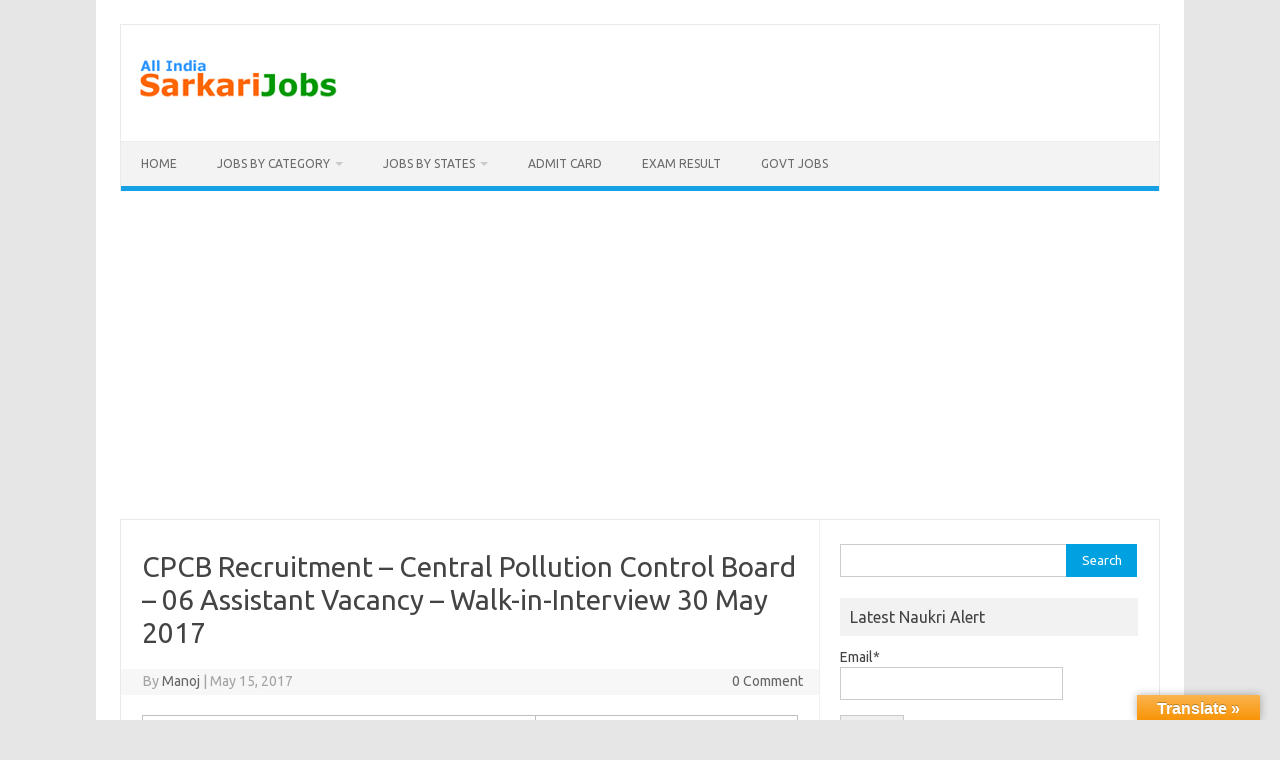

--- FILE ---
content_type: text/html; charset=UTF-8
request_url: https://www.aisarkarijobs.in/cpcb-recruitment-2017/
body_size: 12292
content:
<!DOCTYPE html>
<!--[if IE 7]>
<html class="ie ie7" lang="en-US">
<![endif]-->
<!--[if IE 8]>
<html class="ie ie8" lang="en-US">
<![endif]-->
<!--[if !(IE 7) | !(IE 8)  ]><!-->
<html lang="en-US">
<!--<![endif]-->
<head>
<meta charset="UTF-8">
<meta name="viewport" content="width=device-width, initial-scale=1">
<link rel="profile" href="http://gmpg.org/xfn/11">
<link rel="pingback" href="https://www.aisarkarijobs.in/xmlrpc.php" />
<!--[if lt IE 9]>
<script src="https://www.aisarkarijobs.in/wp-content/themes/iconic-one/js/html5.js" type="text/javascript"></script>
<![endif]-->
<meta name='robots' content='index, follow, max-image-preview:large, max-snippet:-1, max-video-preview:-1' />
		<style>img:is([sizes="auto" i], [sizes^="auto," i]) { contain-intrinsic-size: 3000px 1500px }</style>
		
	<!-- This site is optimized with the Yoast SEO plugin v25.4 - https://yoast.com/wordpress/plugins/seo/ -->
	<title>CPCB Recruitment - Central Pollution Control Board - Assistant Vacancy</title>
	<meta name="description" content="CPCB Recruitment - Central Pollution Control Board (CPCB) invites application for the post of 06 Assistant. Walk-in-Interview 30 May 2017." />
	<link rel="canonical" href="https://www.aisarkarijobs.in/cpcb-recruitment-2017/" />
	<meta property="og:locale" content="en_US" />
	<meta property="og:type" content="article" />
	<meta property="og:title" content="CPCB Recruitment - Central Pollution Control Board - Assistant Vacancy" />
	<meta property="og:description" content="CPCB Recruitment - Central Pollution Control Board (CPCB) invites application for the post of 06 Assistant. Walk-in-Interview 30 May 2017." />
	<meta property="og:url" content="https://www.aisarkarijobs.in/cpcb-recruitment-2017/" />
	<meta property="og:site_name" content="All India Sarkari Jobs" />
	<meta property="article:published_time" content="2017-05-15T12:51:43+00:00" />
	<meta property="og:image" content="https://www.aisarkarijobs.in/wp-content/uploads/2017/05/CPCB-logo.jpg" />
	<meta property="og:image:width" content="200" />
	<meta property="og:image:height" content="200" />
	<meta property="og:image:type" content="image/jpeg" />
	<meta name="author" content="Manoj" />
	<meta name="twitter:card" content="summary_large_image" />
	<meta name="twitter:label1" content="Written by" />
	<meta name="twitter:data1" content="Manoj" />
	<meta name="twitter:label2" content="Est. reading time" />
	<meta name="twitter:data2" content="2 minutes" />
	<script type="application/ld+json" class="yoast-schema-graph">{"@context":"https://schema.org","@graph":[{"@type":"Article","@id":"https://www.aisarkarijobs.in/cpcb-recruitment-2017/#article","isPartOf":{"@id":"https://www.aisarkarijobs.in/cpcb-recruitment-2017/"},"author":{"name":"Manoj","@id":"https://www.aisarkarijobs.in/#/schema/person/702ac9bf60c19c5b30e4bd7d11a4d020"},"headline":"CPCB Recruitment &#8211; Central Pollution Control Board &#8211; 06 Assistant Vacancy &#8211; Walk-in-Interview 30 May 2017","datePublished":"2017-05-15T12:51:43+00:00","mainEntityOfPage":{"@id":"https://www.aisarkarijobs.in/cpcb-recruitment-2017/"},"wordCount":354,"publisher":{"@id":"https://www.aisarkarijobs.in/#/schema/person/702ac9bf60c19c5b30e4bd7d11a4d020"},"image":{"@id":"https://www.aisarkarijobs.in/cpcb-recruitment-2017/#primaryimage"},"thumbnailUrl":"https://www.aisarkarijobs.in/wp-content/uploads/2017/05/CPCB-logo.jpg","articleSection":["All India","Delhi","Diploma","Govt Jobs","Law &amp; Judiciary","LLB","LLM","States"],"inLanguage":"en-US"},{"@type":"WebPage","@id":"https://www.aisarkarijobs.in/cpcb-recruitment-2017/","url":"https://www.aisarkarijobs.in/cpcb-recruitment-2017/","name":"CPCB Recruitment - Central Pollution Control Board - Assistant Vacancy","isPartOf":{"@id":"https://www.aisarkarijobs.in/#website"},"primaryImageOfPage":{"@id":"https://www.aisarkarijobs.in/cpcb-recruitment-2017/#primaryimage"},"image":{"@id":"https://www.aisarkarijobs.in/cpcb-recruitment-2017/#primaryimage"},"thumbnailUrl":"https://www.aisarkarijobs.in/wp-content/uploads/2017/05/CPCB-logo.jpg","datePublished":"2017-05-15T12:51:43+00:00","description":"CPCB Recruitment - Central Pollution Control Board (CPCB) invites application for the post of 06 Assistant. Walk-in-Interview 30 May 2017.","breadcrumb":{"@id":"https://www.aisarkarijobs.in/cpcb-recruitment-2017/#breadcrumb"},"inLanguage":"en-US","potentialAction":[{"@type":"ReadAction","target":["https://www.aisarkarijobs.in/cpcb-recruitment-2017/"]}]},{"@type":"ImageObject","inLanguage":"en-US","@id":"https://www.aisarkarijobs.in/cpcb-recruitment-2017/#primaryimage","url":"https://www.aisarkarijobs.in/wp-content/uploads/2017/05/CPCB-logo.jpg","contentUrl":"https://www.aisarkarijobs.in/wp-content/uploads/2017/05/CPCB-logo.jpg","width":200,"height":200,"caption":"CPCB Recruitment"},{"@type":"BreadcrumbList","@id":"https://www.aisarkarijobs.in/cpcb-recruitment-2017/#breadcrumb","itemListElement":[{"@type":"ListItem","position":1,"name":"Home","item":"https://www.aisarkarijobs.in/"},{"@type":"ListItem","position":2,"name":"CPCB Recruitment &#8211; Central Pollution Control Board &#8211; 06 Assistant Vacancy &#8211; Walk-in-Interview 30 May 2017"}]},{"@type":"WebSite","@id":"https://www.aisarkarijobs.in/#website","url":"https://www.aisarkarijobs.in/","name":"All India Sarkari Jobs","description":"All India Sarkari Jobs","publisher":{"@id":"https://www.aisarkarijobs.in/#/schema/person/702ac9bf60c19c5b30e4bd7d11a4d020"},"alternateName":"Sarkari Job in India","potentialAction":[{"@type":"SearchAction","target":{"@type":"EntryPoint","urlTemplate":"https://www.aisarkarijobs.in/?s={search_term_string}"},"query-input":{"@type":"PropertyValueSpecification","valueRequired":true,"valueName":"search_term_string"}}],"inLanguage":"en-US"},{"@type":["Person","Organization"],"@id":"https://www.aisarkarijobs.in/#/schema/person/702ac9bf60c19c5b30e4bd7d11a4d020","name":"Manoj","image":{"@type":"ImageObject","inLanguage":"en-US","@id":"https://www.aisarkarijobs.in/#/schema/person/image/","url":"https://www.aisarkarijobs.in/wp-content/uploads/2017/05/logo-1.jpg","contentUrl":"https://www.aisarkarijobs.in/wp-content/uploads/2017/05/logo-1.jpg","width":200,"height":60,"caption":"Manoj"},"logo":{"@id":"https://www.aisarkarijobs.in/#/schema/person/image/"},"url":"https://www.aisarkarijobs.in/author/admin/"}]}</script>
	<!-- / Yoast SEO plugin. -->


<link rel='dns-prefetch' href='//translate.google.com' />
<link rel='dns-prefetch' href='//fonts.googleapis.com' />
<link rel="alternate" type="application/rss+xml" title="All India Sarkari Jobs &raquo; Feed" href="https://www.aisarkarijobs.in/feed/" />
<script type="text/javascript">
/* <![CDATA[ */
window._wpemojiSettings = {"baseUrl":"https:\/\/s.w.org\/images\/core\/emoji\/15.0.3\/72x72\/","ext":".png","svgUrl":"https:\/\/s.w.org\/images\/core\/emoji\/15.0.3\/svg\/","svgExt":".svg","source":{"concatemoji":"https:\/\/www.aisarkarijobs.in\/wp-includes\/js\/wp-emoji-release.min.js?ver=6.6.4"}};
/*! This file is auto-generated */
!function(i,n){var o,s,e;function c(e){try{var t={supportTests:e,timestamp:(new Date).valueOf()};sessionStorage.setItem(o,JSON.stringify(t))}catch(e){}}function p(e,t,n){e.clearRect(0,0,e.canvas.width,e.canvas.height),e.fillText(t,0,0);var t=new Uint32Array(e.getImageData(0,0,e.canvas.width,e.canvas.height).data),r=(e.clearRect(0,0,e.canvas.width,e.canvas.height),e.fillText(n,0,0),new Uint32Array(e.getImageData(0,0,e.canvas.width,e.canvas.height).data));return t.every(function(e,t){return e===r[t]})}function u(e,t,n){switch(t){case"flag":return n(e,"\ud83c\udff3\ufe0f\u200d\u26a7\ufe0f","\ud83c\udff3\ufe0f\u200b\u26a7\ufe0f")?!1:!n(e,"\ud83c\uddfa\ud83c\uddf3","\ud83c\uddfa\u200b\ud83c\uddf3")&&!n(e,"\ud83c\udff4\udb40\udc67\udb40\udc62\udb40\udc65\udb40\udc6e\udb40\udc67\udb40\udc7f","\ud83c\udff4\u200b\udb40\udc67\u200b\udb40\udc62\u200b\udb40\udc65\u200b\udb40\udc6e\u200b\udb40\udc67\u200b\udb40\udc7f");case"emoji":return!n(e,"\ud83d\udc26\u200d\u2b1b","\ud83d\udc26\u200b\u2b1b")}return!1}function f(e,t,n){var r="undefined"!=typeof WorkerGlobalScope&&self instanceof WorkerGlobalScope?new OffscreenCanvas(300,150):i.createElement("canvas"),a=r.getContext("2d",{willReadFrequently:!0}),o=(a.textBaseline="top",a.font="600 32px Arial",{});return e.forEach(function(e){o[e]=t(a,e,n)}),o}function t(e){var t=i.createElement("script");t.src=e,t.defer=!0,i.head.appendChild(t)}"undefined"!=typeof Promise&&(o="wpEmojiSettingsSupports",s=["flag","emoji"],n.supports={everything:!0,everythingExceptFlag:!0},e=new Promise(function(e){i.addEventListener("DOMContentLoaded",e,{once:!0})}),new Promise(function(t){var n=function(){try{var e=JSON.parse(sessionStorage.getItem(o));if("object"==typeof e&&"number"==typeof e.timestamp&&(new Date).valueOf()<e.timestamp+604800&&"object"==typeof e.supportTests)return e.supportTests}catch(e){}return null}();if(!n){if("undefined"!=typeof Worker&&"undefined"!=typeof OffscreenCanvas&&"undefined"!=typeof URL&&URL.createObjectURL&&"undefined"!=typeof Blob)try{var e="postMessage("+f.toString()+"("+[JSON.stringify(s),u.toString(),p.toString()].join(",")+"));",r=new Blob([e],{type:"text/javascript"}),a=new Worker(URL.createObjectURL(r),{name:"wpTestEmojiSupports"});return void(a.onmessage=function(e){c(n=e.data),a.terminate(),t(n)})}catch(e){}c(n=f(s,u,p))}t(n)}).then(function(e){for(var t in e)n.supports[t]=e[t],n.supports.everything=n.supports.everything&&n.supports[t],"flag"!==t&&(n.supports.everythingExceptFlag=n.supports.everythingExceptFlag&&n.supports[t]);n.supports.everythingExceptFlag=n.supports.everythingExceptFlag&&!n.supports.flag,n.DOMReady=!1,n.readyCallback=function(){n.DOMReady=!0}}).then(function(){return e}).then(function(){var e;n.supports.everything||(n.readyCallback(),(e=n.source||{}).concatemoji?t(e.concatemoji):e.wpemoji&&e.twemoji&&(t(e.twemoji),t(e.wpemoji)))}))}((window,document),window._wpemojiSettings);
/* ]]> */
</script>

<style id='wp-emoji-styles-inline-css' type='text/css'>

	img.wp-smiley, img.emoji {
		display: inline !important;
		border: none !important;
		box-shadow: none !important;
		height: 1em !important;
		width: 1em !important;
		margin: 0 0.07em !important;
		vertical-align: -0.1em !important;
		background: none !important;
		padding: 0 !important;
	}
</style>
<link rel='stylesheet' id='wp-block-library-css' href='https://www.aisarkarijobs.in/wp-includes/css/dist/block-library/style.min.css?ver=6.6.4' type='text/css' media='all' />
<style id='classic-theme-styles-inline-css' type='text/css'>
/*! This file is auto-generated */
.wp-block-button__link{color:#fff;background-color:#32373c;border-radius:9999px;box-shadow:none;text-decoration:none;padding:calc(.667em + 2px) calc(1.333em + 2px);font-size:1.125em}.wp-block-file__button{background:#32373c;color:#fff;text-decoration:none}
</style>
<style id='global-styles-inline-css' type='text/css'>
:root{--wp--preset--aspect-ratio--square: 1;--wp--preset--aspect-ratio--4-3: 4/3;--wp--preset--aspect-ratio--3-4: 3/4;--wp--preset--aspect-ratio--3-2: 3/2;--wp--preset--aspect-ratio--2-3: 2/3;--wp--preset--aspect-ratio--16-9: 16/9;--wp--preset--aspect-ratio--9-16: 9/16;--wp--preset--color--black: #000000;--wp--preset--color--cyan-bluish-gray: #abb8c3;--wp--preset--color--white: #ffffff;--wp--preset--color--pale-pink: #f78da7;--wp--preset--color--vivid-red: #cf2e2e;--wp--preset--color--luminous-vivid-orange: #ff6900;--wp--preset--color--luminous-vivid-amber: #fcb900;--wp--preset--color--light-green-cyan: #7bdcb5;--wp--preset--color--vivid-green-cyan: #00d084;--wp--preset--color--pale-cyan-blue: #8ed1fc;--wp--preset--color--vivid-cyan-blue: #0693e3;--wp--preset--color--vivid-purple: #9b51e0;--wp--preset--gradient--vivid-cyan-blue-to-vivid-purple: linear-gradient(135deg,rgba(6,147,227,1) 0%,rgb(155,81,224) 100%);--wp--preset--gradient--light-green-cyan-to-vivid-green-cyan: linear-gradient(135deg,rgb(122,220,180) 0%,rgb(0,208,130) 100%);--wp--preset--gradient--luminous-vivid-amber-to-luminous-vivid-orange: linear-gradient(135deg,rgba(252,185,0,1) 0%,rgba(255,105,0,1) 100%);--wp--preset--gradient--luminous-vivid-orange-to-vivid-red: linear-gradient(135deg,rgba(255,105,0,1) 0%,rgb(207,46,46) 100%);--wp--preset--gradient--very-light-gray-to-cyan-bluish-gray: linear-gradient(135deg,rgb(238,238,238) 0%,rgb(169,184,195) 100%);--wp--preset--gradient--cool-to-warm-spectrum: linear-gradient(135deg,rgb(74,234,220) 0%,rgb(151,120,209) 20%,rgb(207,42,186) 40%,rgb(238,44,130) 60%,rgb(251,105,98) 80%,rgb(254,248,76) 100%);--wp--preset--gradient--blush-light-purple: linear-gradient(135deg,rgb(255,206,236) 0%,rgb(152,150,240) 100%);--wp--preset--gradient--blush-bordeaux: linear-gradient(135deg,rgb(254,205,165) 0%,rgb(254,45,45) 50%,rgb(107,0,62) 100%);--wp--preset--gradient--luminous-dusk: linear-gradient(135deg,rgb(255,203,112) 0%,rgb(199,81,192) 50%,rgb(65,88,208) 100%);--wp--preset--gradient--pale-ocean: linear-gradient(135deg,rgb(255,245,203) 0%,rgb(182,227,212) 50%,rgb(51,167,181) 100%);--wp--preset--gradient--electric-grass: linear-gradient(135deg,rgb(202,248,128) 0%,rgb(113,206,126) 100%);--wp--preset--gradient--midnight: linear-gradient(135deg,rgb(2,3,129) 0%,rgb(40,116,252) 100%);--wp--preset--font-size--small: 13px;--wp--preset--font-size--medium: 20px;--wp--preset--font-size--large: 36px;--wp--preset--font-size--x-large: 42px;--wp--preset--spacing--20: 0.44rem;--wp--preset--spacing--30: 0.67rem;--wp--preset--spacing--40: 1rem;--wp--preset--spacing--50: 1.5rem;--wp--preset--spacing--60: 2.25rem;--wp--preset--spacing--70: 3.38rem;--wp--preset--spacing--80: 5.06rem;--wp--preset--shadow--natural: 6px 6px 9px rgba(0, 0, 0, 0.2);--wp--preset--shadow--deep: 12px 12px 50px rgba(0, 0, 0, 0.4);--wp--preset--shadow--sharp: 6px 6px 0px rgba(0, 0, 0, 0.2);--wp--preset--shadow--outlined: 6px 6px 0px -3px rgba(255, 255, 255, 1), 6px 6px rgba(0, 0, 0, 1);--wp--preset--shadow--crisp: 6px 6px 0px rgba(0, 0, 0, 1);}:where(.is-layout-flex){gap: 0.5em;}:where(.is-layout-grid){gap: 0.5em;}body .is-layout-flex{display: flex;}.is-layout-flex{flex-wrap: wrap;align-items: center;}.is-layout-flex > :is(*, div){margin: 0;}body .is-layout-grid{display: grid;}.is-layout-grid > :is(*, div){margin: 0;}:where(.wp-block-columns.is-layout-flex){gap: 2em;}:where(.wp-block-columns.is-layout-grid){gap: 2em;}:where(.wp-block-post-template.is-layout-flex){gap: 1.25em;}:where(.wp-block-post-template.is-layout-grid){gap: 1.25em;}.has-black-color{color: var(--wp--preset--color--black) !important;}.has-cyan-bluish-gray-color{color: var(--wp--preset--color--cyan-bluish-gray) !important;}.has-white-color{color: var(--wp--preset--color--white) !important;}.has-pale-pink-color{color: var(--wp--preset--color--pale-pink) !important;}.has-vivid-red-color{color: var(--wp--preset--color--vivid-red) !important;}.has-luminous-vivid-orange-color{color: var(--wp--preset--color--luminous-vivid-orange) !important;}.has-luminous-vivid-amber-color{color: var(--wp--preset--color--luminous-vivid-amber) !important;}.has-light-green-cyan-color{color: var(--wp--preset--color--light-green-cyan) !important;}.has-vivid-green-cyan-color{color: var(--wp--preset--color--vivid-green-cyan) !important;}.has-pale-cyan-blue-color{color: var(--wp--preset--color--pale-cyan-blue) !important;}.has-vivid-cyan-blue-color{color: var(--wp--preset--color--vivid-cyan-blue) !important;}.has-vivid-purple-color{color: var(--wp--preset--color--vivid-purple) !important;}.has-black-background-color{background-color: var(--wp--preset--color--black) !important;}.has-cyan-bluish-gray-background-color{background-color: var(--wp--preset--color--cyan-bluish-gray) !important;}.has-white-background-color{background-color: var(--wp--preset--color--white) !important;}.has-pale-pink-background-color{background-color: var(--wp--preset--color--pale-pink) !important;}.has-vivid-red-background-color{background-color: var(--wp--preset--color--vivid-red) !important;}.has-luminous-vivid-orange-background-color{background-color: var(--wp--preset--color--luminous-vivid-orange) !important;}.has-luminous-vivid-amber-background-color{background-color: var(--wp--preset--color--luminous-vivid-amber) !important;}.has-light-green-cyan-background-color{background-color: var(--wp--preset--color--light-green-cyan) !important;}.has-vivid-green-cyan-background-color{background-color: var(--wp--preset--color--vivid-green-cyan) !important;}.has-pale-cyan-blue-background-color{background-color: var(--wp--preset--color--pale-cyan-blue) !important;}.has-vivid-cyan-blue-background-color{background-color: var(--wp--preset--color--vivid-cyan-blue) !important;}.has-vivid-purple-background-color{background-color: var(--wp--preset--color--vivid-purple) !important;}.has-black-border-color{border-color: var(--wp--preset--color--black) !important;}.has-cyan-bluish-gray-border-color{border-color: var(--wp--preset--color--cyan-bluish-gray) !important;}.has-white-border-color{border-color: var(--wp--preset--color--white) !important;}.has-pale-pink-border-color{border-color: var(--wp--preset--color--pale-pink) !important;}.has-vivid-red-border-color{border-color: var(--wp--preset--color--vivid-red) !important;}.has-luminous-vivid-orange-border-color{border-color: var(--wp--preset--color--luminous-vivid-orange) !important;}.has-luminous-vivid-amber-border-color{border-color: var(--wp--preset--color--luminous-vivid-amber) !important;}.has-light-green-cyan-border-color{border-color: var(--wp--preset--color--light-green-cyan) !important;}.has-vivid-green-cyan-border-color{border-color: var(--wp--preset--color--vivid-green-cyan) !important;}.has-pale-cyan-blue-border-color{border-color: var(--wp--preset--color--pale-cyan-blue) !important;}.has-vivid-cyan-blue-border-color{border-color: var(--wp--preset--color--vivid-cyan-blue) !important;}.has-vivid-purple-border-color{border-color: var(--wp--preset--color--vivid-purple) !important;}.has-vivid-cyan-blue-to-vivid-purple-gradient-background{background: var(--wp--preset--gradient--vivid-cyan-blue-to-vivid-purple) !important;}.has-light-green-cyan-to-vivid-green-cyan-gradient-background{background: var(--wp--preset--gradient--light-green-cyan-to-vivid-green-cyan) !important;}.has-luminous-vivid-amber-to-luminous-vivid-orange-gradient-background{background: var(--wp--preset--gradient--luminous-vivid-amber-to-luminous-vivid-orange) !important;}.has-luminous-vivid-orange-to-vivid-red-gradient-background{background: var(--wp--preset--gradient--luminous-vivid-orange-to-vivid-red) !important;}.has-very-light-gray-to-cyan-bluish-gray-gradient-background{background: var(--wp--preset--gradient--very-light-gray-to-cyan-bluish-gray) !important;}.has-cool-to-warm-spectrum-gradient-background{background: var(--wp--preset--gradient--cool-to-warm-spectrum) !important;}.has-blush-light-purple-gradient-background{background: var(--wp--preset--gradient--blush-light-purple) !important;}.has-blush-bordeaux-gradient-background{background: var(--wp--preset--gradient--blush-bordeaux) !important;}.has-luminous-dusk-gradient-background{background: var(--wp--preset--gradient--luminous-dusk) !important;}.has-pale-ocean-gradient-background{background: var(--wp--preset--gradient--pale-ocean) !important;}.has-electric-grass-gradient-background{background: var(--wp--preset--gradient--electric-grass) !important;}.has-midnight-gradient-background{background: var(--wp--preset--gradient--midnight) !important;}.has-small-font-size{font-size: var(--wp--preset--font-size--small) !important;}.has-medium-font-size{font-size: var(--wp--preset--font-size--medium) !important;}.has-large-font-size{font-size: var(--wp--preset--font-size--large) !important;}.has-x-large-font-size{font-size: var(--wp--preset--font-size--x-large) !important;}
:where(.wp-block-post-template.is-layout-flex){gap: 1.25em;}:where(.wp-block-post-template.is-layout-grid){gap: 1.25em;}
:where(.wp-block-columns.is-layout-flex){gap: 2em;}:where(.wp-block-columns.is-layout-grid){gap: 2em;}
:root :where(.wp-block-pullquote){font-size: 1.5em;line-height: 1.6;}
</style>
<link rel='stylesheet' id='email-subscribers-css' href='https://www.aisarkarijobs.in/wp-content/plugins/email-subscribers/lite/public/css/email-subscribers-public.css?ver=5.9.13' type='text/css' media='all' />
<link rel='stylesheet' id='google-language-translator-css' href='https://www.aisarkarijobs.in/wp-content/plugins/google-language-translator/css/style.css?ver=6.0.20' type='text/css' media='' />
<link rel='stylesheet' id='glt-toolbar-styles-css' href='https://www.aisarkarijobs.in/wp-content/plugins/google-language-translator/css/toolbar.css?ver=6.0.20' type='text/css' media='' />
<link rel='stylesheet' id='themonic-fonts-css' href='https://fonts.googleapis.com/css?family=Ubuntu%3A400%2C700&#038;subset=latin%2Clatin-ext' type='text/css' media='all' />
<link rel='stylesheet' id='themonic-style-css' href='https://www.aisarkarijobs.in/wp-content/themes/iconic-one/style.css?ver=2.4' type='text/css' media='all' />
<link rel='stylesheet' id='custom-style-css' href='https://www.aisarkarijobs.in/wp-content/themes/iconic-one/custom.css?ver=6.6.4' type='text/css' media='all' />
<!--[if lt IE 9]>
<link rel='stylesheet' id='themonic-ie-css' href='https://www.aisarkarijobs.in/wp-content/themes/iconic-one/css/ie.css?ver=20130305' type='text/css' media='all' />
<![endif]-->
<link rel='stylesheet' id='easy_table_style-css' href='https://www.aisarkarijobs.in/wp-content/plugins/easy-table/themes/default/style.css?ver=1.8' type='text/css' media='all' />
<script type="text/javascript" src="https://www.aisarkarijobs.in/wp-includes/js/jquery/jquery.min.js?ver=3.7.1" id="jquery-core-js"></script>
<script type="text/javascript" src="https://www.aisarkarijobs.in/wp-includes/js/jquery/jquery-migrate.min.js?ver=3.4.1" id="jquery-migrate-js"></script>
<link rel="https://api.w.org/" href="https://www.aisarkarijobs.in/wp-json/" /><link rel="alternate" title="JSON" type="application/json" href="https://www.aisarkarijobs.in/wp-json/wp/v2/posts/495" /><link rel="EditURI" type="application/rsd+xml" title="RSD" href="https://www.aisarkarijobs.in/xmlrpc.php?rsd" />
<meta name="generator" content="WordPress 6.6.4" />
<link rel='shortlink' href='https://www.aisarkarijobs.in/?p=495' />
<link rel="alternate" title="oEmbed (JSON)" type="application/json+oembed" href="https://www.aisarkarijobs.in/wp-json/oembed/1.0/embed?url=https%3A%2F%2Fwww.aisarkarijobs.in%2Fcpcb-recruitment-2017%2F" />
<link rel="alternate" title="oEmbed (XML)" type="text/xml+oembed" href="https://www.aisarkarijobs.in/wp-json/oembed/1.0/embed?url=https%3A%2F%2Fwww.aisarkarijobs.in%2Fcpcb-recruitment-2017%2F&#038;format=xml" />
<style>
		#category-posts-4-internal ul {padding: 0;}
#category-posts-4-internal .cat-post-item img {max-width: initial; max-height: initial; margin: initial;}
#category-posts-4-internal .cat-post-author {margin-bottom: 0;}
#category-posts-4-internal .cat-post-thumbnail {margin: 5px 10px 5px 0;}
#category-posts-4-internal .cat-post-item:before {content: ""; clear: both;}
#category-posts-4-internal .cat-post-excerpt-more {display: inline-block;}
#category-posts-4-internal .cat-post-item {list-style: none; margin: 3px 0 10px; padding: 3px 0;}
#category-posts-4-internal .cat-post-current .cat-post-title {font-weight: bold; text-transform: uppercase;}
#category-posts-4-internal [class*=cat-post-tax] {font-size: 0.85em;}
#category-posts-4-internal [class*=cat-post-tax] * {display:inline-block;}
#category-posts-4-internal .cat-post-item:after {content: ""; display: table;	clear: both;}
#category-posts-4-internal .cat-post-item .cat-post-title {overflow: hidden;text-overflow: ellipsis;white-space: initial;display: -webkit-box;-webkit-line-clamp: 2;-webkit-box-orient: vertical;padding-bottom: 0 !important;}
#category-posts-4-internal .cat-post-item:after {content: ""; display: table;	clear: both;}
#category-posts-4-internal .cat-post-thumbnail {display:block; float:left; margin:5px 10px 5px 0;}
#category-posts-4-internal .cat-post-crop {overflow:hidden;display:block;}
#category-posts-4-internal p {margin:5px 0 0 0}
#category-posts-4-internal li > div {margin:5px 0 0 0; clear:both;}
#category-posts-4-internal .dashicons {vertical-align:middle;}
</style>
		<style>#google_language_translator{width:auto!important;}div.skiptranslate.goog-te-gadget{display:inline!important;}.goog-tooltip{display: none!important;}.goog-tooltip:hover{display: none!important;}.goog-text-highlight{background-color:transparent!important;border:none!important;box-shadow:none!important;}#flags{display:none;}#google_language_translator{color:transparent;}body{top:0px!important;}#goog-gt-{display:none!important;}font font{background-color:transparent!important;box-shadow:none!important;position:initial!important;}</style><script async src="//pagead2.googlesyndication.com/pagead/js/adsbygoogle.js"></script>
<script>
     (adsbygoogle = window.adsbygoogle || []).push({
          google_ad_client: "ca-pub-0566228294280655",
          enable_page_level_ads: true
     });
</script>

<!-- Google tag (gtag.js) -->
<script async src="https://www.googletagmanager.com/gtag/js?id=G-5YWW5B09L3"></script>
<script>
  window.dataLayer = window.dataLayer || [];
  function gtag(){dataLayer.push(arguments);}
  gtag('js', new Date());

  gtag('config', 'G-5YWW5B09L3');
</script></head>
<body class="post-template-default single single-post postid-495 single-format-standard custom-font-enabled">
<div id="page" class="site">
	<a class="skip-link screen-reader-text" href="#main" title="Skip to content">Skip to content</a>
	<header id="masthead" class="site-header" role="banner">
					
		<div class="themonic-logo">
        <a href="https://www.aisarkarijobs.in/" title="All India Sarkari Jobs" rel="home"><img src="https://www.aisarkarijobs.in/wp-content/uploads/2017/05/logo-1.jpg" alt="All India Sarkari Jobs"></a>
		</div>
				
		<nav id="site-navigation" class="themonic-nav" role="navigation">
		<button class="menu-toggle" aria-controls="menu-top" aria-expanded="false">Menu<label class="iomenu">
  <div class="iolines"></div>
  <div class="iolines"></div>
  <div class="iolines"></div>
</label></button>
			<ul id="menu-top" class="nav-menu"><li id="menu-item-4" class="menu-item menu-item-type-custom menu-item-object-custom menu-item-home menu-item-4"><a href="https://www.aisarkarijobs.in">Home</a></li>
<li id="menu-item-25" class="menu-item menu-item-type-taxonomy menu-item-object-category current-post-ancestor current-menu-parent current-post-parent menu-item-has-children menu-item-25"><a href="https://www.aisarkarijobs.in/govt-jobs/">Jobs By Category</a>
<ul class="sub-menu">
	<li id="menu-item-26" class="menu-item menu-item-type-taxonomy menu-item-object-category menu-item-26"><a href="https://www.aisarkarijobs.in/govt-jobs/bank-jobs/">Bank Jobs</a></li>
	<li id="menu-item-27" class="menu-item menu-item-type-taxonomy menu-item-object-category menu-item-27"><a href="https://www.aisarkarijobs.in/govt-jobs/clerk-and-steno/">Clerk and Steno</a></li>
	<li id="menu-item-28" class="menu-item menu-item-type-taxonomy menu-item-object-category menu-item-28"><a href="https://www.aisarkarijobs.in/govt-jobs/defense-and-police/">Defense and Police</a></li>
	<li id="menu-item-29" class="menu-item menu-item-type-taxonomy menu-item-object-category menu-item-29"><a href="https://www.aisarkarijobs.in/govt-jobs/faculity-teaching/">Faculity &#038; Teaching</a></li>
	<li id="menu-item-30" class="menu-item menu-item-type-taxonomy menu-item-object-category menu-item-30"><a href="https://www.aisarkarijobs.in/govt-jobs/it-computer-jobs/">IT &#038; Computer Jobs</a></li>
	<li id="menu-item-31" class="menu-item menu-item-type-taxonomy menu-item-object-category current-post-ancestor current-menu-parent current-post-parent menu-item-31"><a href="https://www.aisarkarijobs.in/govt-jobs/law-judiciary/">Law &#038; Judiciary</a></li>
	<li id="menu-item-32" class="menu-item menu-item-type-taxonomy menu-item-object-category menu-item-32"><a href="https://www.aisarkarijobs.in/govt-jobs/medical-pharma/">Medical &#038; Pharma</a></li>
	<li id="menu-item-33" class="menu-item menu-item-type-taxonomy menu-item-object-category menu-item-33"><a href="https://www.aisarkarijobs.in/govt-jobs/public-sector-jobs/">Public Sector Jobs</a></li>
	<li id="menu-item-34" class="menu-item menu-item-type-taxonomy menu-item-object-category menu-item-34"><a href="https://www.aisarkarijobs.in/govt-jobs/railway-jobs/">Railway Jobs</a></li>
	<li id="menu-item-35" class="menu-item menu-item-type-taxonomy menu-item-object-category menu-item-35"><a href="https://www.aisarkarijobs.in/govt-jobs/scientist-research/">Scientist &#038; Research</a></li>
	<li id="menu-item-36" class="menu-item menu-item-type-taxonomy menu-item-object-category menu-item-36"><a href="https://www.aisarkarijobs.in/govt-jobs/upsc-pcs-ssc/">UPSC, PCS, SSC</a></li>
</ul>
</li>
<li id="menu-item-426" class="menu-item menu-item-type-taxonomy menu-item-object-category current-post-ancestor current-menu-parent current-post-parent menu-item-has-children menu-item-426"><a href="https://www.aisarkarijobs.in/states/">Jobs By States</a>
<ul class="sub-menu">
	<li id="menu-item-388" class="menu-item menu-item-type-taxonomy menu-item-object-category current-post-ancestor current-menu-parent current-post-parent menu-item-388"><a href="https://www.aisarkarijobs.in/states/all-india/">All India</a></li>
	<li id="menu-item-389" class="menu-item menu-item-type-taxonomy menu-item-object-category menu-item-389"><a href="https://www.aisarkarijobs.in/states/andaman-nicobar/">Andaman &#038; Nicobar</a></li>
	<li id="menu-item-390" class="menu-item menu-item-type-taxonomy menu-item-object-category menu-item-390"><a href="https://www.aisarkarijobs.in/states/andhra-pradesh/">Andhra Pradesh</a></li>
	<li id="menu-item-391" class="menu-item menu-item-type-taxonomy menu-item-object-category menu-item-391"><a href="https://www.aisarkarijobs.in/states/arunachal-pradesh/">Arunachal Pradesh</a></li>
	<li id="menu-item-392" class="menu-item menu-item-type-taxonomy menu-item-object-category menu-item-392"><a href="https://www.aisarkarijobs.in/states/assam/">Assam</a></li>
	<li id="menu-item-393" class="menu-item menu-item-type-taxonomy menu-item-object-category menu-item-393"><a href="https://www.aisarkarijobs.in/states/bihar/">Bihar</a></li>
	<li id="menu-item-394" class="menu-item menu-item-type-taxonomy menu-item-object-category menu-item-394"><a href="https://www.aisarkarijobs.in/states/chandigarh/">Chandigarh</a></li>
	<li id="menu-item-395" class="menu-item menu-item-type-taxonomy menu-item-object-category menu-item-395"><a href="https://www.aisarkarijobs.in/states/chhattisgarh/">Chhattisgarh</a></li>
	<li id="menu-item-396" class="menu-item menu-item-type-taxonomy menu-item-object-category menu-item-396"><a href="https://www.aisarkarijobs.in/states/dadra-nagar-haveli/">Dadra &#038; Nagar Haveli</a></li>
	<li id="menu-item-397" class="menu-item menu-item-type-taxonomy menu-item-object-category menu-item-397"><a href="https://www.aisarkarijobs.in/states/daman-diu/">Daman &#038; Diu</a></li>
	<li id="menu-item-398" class="menu-item menu-item-type-taxonomy menu-item-object-category current-post-ancestor current-menu-parent current-post-parent menu-item-398"><a href="https://www.aisarkarijobs.in/states/delhi/">Delhi</a></li>
	<li id="menu-item-399" class="menu-item menu-item-type-taxonomy menu-item-object-category menu-item-399"><a href="https://www.aisarkarijobs.in/states/goa/">Goa</a></li>
	<li id="menu-item-400" class="menu-item menu-item-type-taxonomy menu-item-object-category menu-item-400"><a href="https://www.aisarkarijobs.in/states/gujarat/">Gujarat</a></li>
	<li id="menu-item-401" class="menu-item menu-item-type-taxonomy menu-item-object-category menu-item-401"><a href="https://www.aisarkarijobs.in/states/haryana/">Haryana</a></li>
	<li id="menu-item-402" class="menu-item menu-item-type-taxonomy menu-item-object-category menu-item-402"><a href="https://www.aisarkarijobs.in/states/himachal-pradesh/">Himachal Pradesh</a></li>
	<li id="menu-item-403" class="menu-item menu-item-type-taxonomy menu-item-object-category menu-item-403"><a href="https://www.aisarkarijobs.in/states/jammu-kashmir/">Jammu &#038; Kashmir</a></li>
	<li id="menu-item-404" class="menu-item menu-item-type-taxonomy menu-item-object-category menu-item-404"><a href="https://www.aisarkarijobs.in/states/jharkhand/">Jharkhand</a></li>
	<li id="menu-item-405" class="menu-item menu-item-type-taxonomy menu-item-object-category menu-item-405"><a href="https://www.aisarkarijobs.in/states/karnataka/">Karnataka</a></li>
	<li id="menu-item-406" class="menu-item menu-item-type-taxonomy menu-item-object-category menu-item-406"><a href="https://www.aisarkarijobs.in/states/kerla/">Kerla</a></li>
	<li id="menu-item-407" class="menu-item menu-item-type-taxonomy menu-item-object-category menu-item-407"><a href="https://www.aisarkarijobs.in/states/lakshadweep/">Lakshadweep</a></li>
	<li id="menu-item-409" class="menu-item menu-item-type-taxonomy menu-item-object-category menu-item-409"><a href="https://www.aisarkarijobs.in/states/madhya-pradesh/">Madhya Pradesh</a></li>
	<li id="menu-item-410" class="menu-item menu-item-type-taxonomy menu-item-object-category menu-item-410"><a href="https://www.aisarkarijobs.in/states/maharashtra/">Maharashtra</a></li>
	<li id="menu-item-411" class="menu-item menu-item-type-taxonomy menu-item-object-category menu-item-411"><a href="https://www.aisarkarijobs.in/states/manipur/">Manipur</a></li>
	<li id="menu-item-412" class="menu-item menu-item-type-taxonomy menu-item-object-category menu-item-412"><a href="https://www.aisarkarijobs.in/states/meghalaya/">Meghalaya</a></li>
	<li id="menu-item-413" class="menu-item menu-item-type-taxonomy menu-item-object-category menu-item-413"><a href="https://www.aisarkarijobs.in/states/mizoram/">Mizoram</a></li>
	<li id="menu-item-414" class="menu-item menu-item-type-taxonomy menu-item-object-category menu-item-414"><a href="https://www.aisarkarijobs.in/states/nagaland/">Nagaland</a></li>
	<li id="menu-item-415" class="menu-item menu-item-type-taxonomy menu-item-object-category menu-item-415"><a href="https://www.aisarkarijobs.in/states/orissa/">Orissa</a></li>
	<li id="menu-item-416" class="menu-item menu-item-type-taxonomy menu-item-object-category menu-item-416"><a href="https://www.aisarkarijobs.in/states/puducherry/">Puducherry</a></li>
	<li id="menu-item-417" class="menu-item menu-item-type-taxonomy menu-item-object-category menu-item-417"><a href="https://www.aisarkarijobs.in/states/punjab/">Punjab</a></li>
	<li id="menu-item-418" class="menu-item menu-item-type-taxonomy menu-item-object-category menu-item-418"><a href="https://www.aisarkarijobs.in/states/rajasthan/">Rajasthan</a></li>
	<li id="menu-item-419" class="menu-item menu-item-type-taxonomy menu-item-object-category menu-item-419"><a href="https://www.aisarkarijobs.in/states/sikkim/">Sikkim</a></li>
	<li id="menu-item-420" class="menu-item menu-item-type-taxonomy menu-item-object-category menu-item-420"><a href="https://www.aisarkarijobs.in/states/tamil-nadu/">Tamil Nadu</a></li>
	<li id="menu-item-421" class="menu-item menu-item-type-taxonomy menu-item-object-category menu-item-421"><a href="https://www.aisarkarijobs.in/states/telangana/">Telangana</a></li>
	<li id="menu-item-422" class="menu-item menu-item-type-taxonomy menu-item-object-category menu-item-422"><a href="https://www.aisarkarijobs.in/states/tripura/">Tripura</a></li>
	<li id="menu-item-423" class="menu-item menu-item-type-taxonomy menu-item-object-category menu-item-423"><a href="https://www.aisarkarijobs.in/states/uttar-pradesh/">Uttar Pradesh</a></li>
	<li id="menu-item-424" class="menu-item menu-item-type-taxonomy menu-item-object-category menu-item-424"><a href="https://www.aisarkarijobs.in/states/uttarakhand/">Uttarakhand</a></li>
	<li id="menu-item-425" class="menu-item menu-item-type-taxonomy menu-item-object-category menu-item-425"><a href="https://www.aisarkarijobs.in/states/west-bengal/">West Bengal</a></li>
</ul>
</li>
<li id="menu-item-79" class="menu-item menu-item-type-post_type menu-item-object-page menu-item-79"><a href="https://www.aisarkarijobs.in/download-admit-card/">Admit Card</a></li>
<li id="menu-item-69" class="menu-item menu-item-type-post_type menu-item-object-page menu-item-69"><a href="https://www.aisarkarijobs.in/sarkari-naukri-result-2023/">Exam Result</a></li>
<li id="menu-item-611" class="menu-item menu-item-type-post_type menu-item-object-page menu-item-611"><a href="https://www.aisarkarijobs.in/govt-jobs-india/">Govt Jobs</a></li>
</ul>		</nav><!-- #site-navigation -->
		<div class="clear"></div>
	</header><!-- #masthead -->
<div id="main" class="wrapper">	<div id="primary" class="site-content">
		<div id="content" role="main">

			
				
	<article id="post-495" class="post-495 post type-post status-publish format-standard has-post-thumbnail hentry category-all-india category-delhi category-diploma category-govt-jobs category-law-judiciary category-llb category-llm category-states">
				<header class="entry-header">
						<h1 class="entry-title">CPCB Recruitment &#8211; Central Pollution Control Board &#8211; 06 Assistant Vacancy &#8211; Walk-in-Interview 30 May 2017</h1>
									
		<div class="below-title-meta">
		<div class="adt">
		By        <span class="vcard author">
			<span class="fn"><a href="https://www.aisarkarijobs.in/author/admin/" title="Posts by Manoj" rel="author">Manoj</a></span>
        </span>
        <span class="meta-sep">|</span> 
				
				<span class="date updated">May 15, 2017</span>
				 
        </div>
		<div class="adt-comment">
		<a class="link-comments" href="https://www.aisarkarijobs.in/cpcb-recruitment-2017/#respond">0 Comment</a> 
        </div>       
		</div><!-- below title meta end -->
			
						
		</header><!-- .entry-header -->

							<div class="entry-content">
												<table width="100%">
<tbody>
<tr>
<td><strong><a href="#Assistant">CPCB Recruitment – 06 Assistant Vacancy</a></strong></td>
<td><strong>Walk-in-Interview 30 May 2017</strong></td>
</tr>
<tr>
<td><strong><a href="#Law-Officer">CPCB Job – 08 Law Officer &amp; Assistant Vacancies</a></strong></td>
<td><strong>Last Date 22 January 2017</strong></td>
</tr>
</tbody>
</table>
<hr />
<p><a name="Assistant"></a></p>
<h2>CPCB Recruitment 2017</h2>
<p>Central Pollution Control Board (CPCB) invites application for the post of 06 Assistant. Walk-in-Interview 30 May 2017. Qualification/ eligibility conditions, how to apply &amp; other rules are given below…</p>
<p><strong>CPCB Job Details :</strong></p>
<ul>
<li><strong>Post Name :</strong> Assistant (Legal)</li>
<li><strong>No. of Vacancy :</strong> 06 Posts</li>
<li><strong>Pay Scale :</strong> Rs. 34500/- (Per month)</li>
</ul>
<p><strong>Eligibility Criteria for CPCB Recruitment :</strong></p>
<ul>
<li><strong>Educational Qualification :</strong> Degree in Laws or Preference shall be given to LL.M Degree holder or post Graduate Diploma in Environment Laws.</li>
<li><strong>Age Limit :</strong> Maximum age limit is 40 years (as on 30.05.2017)</li>
</ul>
<p><strong>Job Location :</strong> <a href="https://www.aisarkarijobs.in/states/delhi/" target="_blank" rel="noopener noreferrer">New Delhi</a></p>
<p><strong>Application fee :</strong> There is no application fee.</p>
<p><strong>How to Apply CPCB Vacancy :</strong> Interested candidates may appear for Interview along with Prescribed application form, self attested all relevant document &amp; passport size photographs at the time of Interview.</p>
<p><strong>Venue of Interview :</strong> At CPCB, Head Office, Parivesh Bhawan, East Arjun Nagar, Delhi-110032.</p>
<p><strong>Important Dates to Remember :</strong></p>
<ul>
<li><strong>Date of Interview :</strong> 30.05.2017 at 10:00 AM</li>
</ul>
<p><strong>Important Links :</strong></p>
<ul>
<li><a href="http://www.cpcb.nic.in/upload/Jobs/Jobs_102_Advt_Assistant_legal.pdf" target="_blank" rel="noopener noreferrer"><strong>Detail Advertisement &amp; Application form Link</strong></a></li>
</ul>
<hr />
<p><a name="Law-Officer"></a></p>
<h2>CPCB Recruitment -08 Law Officer, Assistant &amp; Various Vacancies – Last Date 22 January 2017</h2>
<p>Central Pollution Control Board (CPCB) invites application for the post of 08 Law Officer, Assistant &amp; Various Vacancies on Direct recruitment. Apply before 22 January 2017.</p>
<p><strong>Job Details</strong> :</p>
<ul>
<li><strong>Post Name</strong> : Law Officer</li>
<li><strong>No. of Vacancy</strong> : 02 Posts</li>
<li><strong>Pay Scale</strong> : Rs.15600-39100/-</li>
<li><strong>Grade Pay</strong> : Rs.6600/-</li>
</ul>
<ul>
<li><strong>Post Name</strong> : Assistant</li>
<li><strong>No. of Vacancy</strong> : 04 Posts</li>
<li><strong>Pay Scale</strong> : Rs.9300-34800/-</li>
<li><strong>Grade Pay</strong> : Rs.4200/-</li>
</ul>
<p><strong>Eligibility Criteria for CPCB Recruitment :</strong></p>
<ul>
<li><strong>Educational Qualification</strong> :</li>
<li><strong>For Law Officer : </strong>Bachelor’s degree in Law from a recognized University/Institution.</li>
<li><strong>For Assistant : </strong>Bachelor’s Degree from a recognized University.</li>
<li><strong>Nationality</strong> : Indian</li>
</ul>
<p><strong>Age Limit : </strong></p>
<ul>
<li><strong>For Law Officer :</strong> 30 years</li>
<li><strong>For Assistant :</strong> 27 years</li>
</ul>
<p><strong>Job Location :</strong> Delhi</p>
<p><strong>How to Apply CPCB Vacancy : </strong>Interested candidates may apply in prescribed application form along with relevant document &amp; passport size photographs send to The Sr. Administrative Officer, Central Pollution Control Board, “Parivesh Bhawan”, East Arjun Nagar, Shandara, Delhi-110032 on or before 22.01.2017.</p>
<p><strong>Important Dates to Remember :</strong></p>
<ul>
<li><strong>Last Date for Submission of Application :</strong> 22.01.2017</li>
</ul>
<p><strong>Important Links :</strong></p>
<ul>
<li><a href="http://www.cpcb.nic.in/upload/Jobs/Jobs_96_Direct_rectt_Advertisement.pdf" target="_blank" rel="noopener noreferrer"><strong>Detail Advertisement Link</strong></a></li>
<li><a href="http://cpcb.nic.in/upload/Jobs/Job_App_Frm_96_DIRECT_APPLICATION_FORM.pdf" target="_blank" rel="noopener noreferrer"><strong>Download Application Form Link</strong></a></li>
</ul>
<hr />
<div class='yarpp yarpp-related yarpp-related-website yarpp-template-list'>
<!-- YARPP List -->
<h3>Related posts:</h3><ol>
<li><a href="https://www.aisarkarijobs.in/lok-sabha-secretariat-recruitment/" rel="bookmark" title="Lok Sabha Secretariat Recruitment &#8211; 28 Protocol Officer &#038; Research Officer Vacancy &#8211; Last Date 10 July 2017">Lok Sabha Secretariat Recruitment &#8211; 28 Protocol Officer &#038; Research Officer Vacancy &#8211; Last Date 10 July 2017</a></li>
<li><a href="https://www.aisarkarijobs.in/ongc-recruitment-2017/" rel="bookmark" title="ONGC Recruitment &#8211; Oil and Natural Gas Corporation Limited &#8211; 15 Assistant Vacancy &#8211; Last Date 25 May 2017">ONGC Recruitment &#8211; Oil and Natural Gas Corporation Limited &#8211; 15 Assistant Vacancy &#8211; Last Date 25 May 2017</a></li>
<li><a href="https://www.aisarkarijobs.in/ncert-recruitment-2017/" rel="bookmark" title="NCERT Recruitment &#8211; National Council of Educational Research &#038; Training &#8211; 12 DTP Operator Vacancy &#8211; Walk-in-Interview 31 May 2017">NCERT Recruitment &#8211; National Council of Educational Research &#038; Training &#8211; 12 DTP Operator Vacancy &#8211; Walk-in-Interview 31 May 2017</a></li>
<li><a href="https://www.aisarkarijobs.in/high-court-uttarakhand-recruitment-2017/" rel="bookmark" title="High Court of Uttarakhand Recruitment &#8211; 15 Personal Assistant Vacancy &#8211; Last Date 09 June 2017">High Court of Uttarakhand Recruitment &#8211; 15 Personal Assistant Vacancy &#8211; Last Date 09 June 2017</a></li>
</ol>
</div>
											</div><!-- .entry-content -->
		
	<footer class="entry-meta">
					<span>Category: <a href="https://www.aisarkarijobs.in/states/all-india/" rel="category tag">All India</a> <a href="https://www.aisarkarijobs.in/states/delhi/" rel="category tag">Delhi</a> <a href="https://www.aisarkarijobs.in/jobs-by-qualification/diploma/" rel="category tag">Diploma</a> <a href="https://www.aisarkarijobs.in/govt-jobs/" rel="category tag">Govt Jobs</a> <a href="https://www.aisarkarijobs.in/govt-jobs/law-judiciary/" rel="category tag">Law &amp; Judiciary</a> <a href="https://www.aisarkarijobs.in/jobs-by-qualification/llb/" rel="category tag">LLB</a> <a href="https://www.aisarkarijobs.in/jobs-by-qualification/llm/" rel="category tag">LLM</a> <a href="https://www.aisarkarijobs.in/states/" rel="category tag">States</a></span>
								<span></span>
			
           						</footer><!-- .entry-meta -->
	</article><!-- #post -->
				<nav class="nav-single">
					<div class="assistive-text">Post navigation</div>
					<span class="nav-previous"><a href="https://www.aisarkarijobs.in/rajasthan-police-recruitment-2017/" rel="prev"><span class="meta-nav">&larr;</span> Rajasthan Police Recruitment &#8211; 34 Sub Inspector/ Platoon Commander Vacancy &#8211; Last Date 19 June 2017</a></span>
					<span class="nav-next"><a href="https://www.aisarkarijobs.in/rbi-recruitment-job-vacancy/" rel="next">RBI Recruitment &#8211; Reserve Bank of India &#8211; Chief Financial Officer Vacancy &#8211; Last Date 02 June 2017 <span class="meta-nav">&rarr;</span></a></span>
				</nav><!-- .nav-single -->

				
			
		</div><!-- #content -->
	</div><!-- #primary -->


			<div id="secondary" class="widget-area" role="complementary">
			<aside id="search-3" class="widget widget_search"><form role="search" method="get" id="searchform" class="searchform" action="https://www.aisarkarijobs.in/">
				<div>
					<label class="screen-reader-text" for="s">Search for:</label>
					<input type="text" value="" name="s" id="s" />
					<input type="submit" id="searchsubmit" value="Search" />
				</div>
			</form></aside><aside id="email-subscribers-form-2" class="widget widget_email-subscribers-form"><p class="widget-title"> Latest Naukri Alert </p><div class="emaillist" id="es_form_f1-n1"><form action="/cpcb-recruitment-2017/#es_form_f1-n1" method="post" class="es_subscription_form es_shortcode_form  es_ajax_subscription_form" id="es_subscription_form_6969d02909a96" data-source="ig-es" data-form-id="1"><div class="es-field-wrap ig-es-form-field"><label class="es-field-label">Email*<br /><input class="es_required_field es_txt_email ig_es_form_field_email ig-es-form-input" type="email" name="esfpx_email" value="" placeholder="" required="required" /></label></div><input type="hidden" name="esfpx_lists[]" value="0d0425a50d4d" /><input type="hidden" name="esfpx_form_id" value="1" /><input type="hidden" name="es" value="subscribe" />
			<input type="hidden" name="esfpx_es_form_identifier" value="f1-n1" />
			<input type="hidden" name="esfpx_es_email_page" value="495" />
			<input type="hidden" name="esfpx_es_email_page_url" value="https://www.aisarkarijobs.in/cpcb-recruitment-2017/" />
			<input type="hidden" name="esfpx_status" value="Unconfirmed" />
			<input type="hidden" name="esfpx_es-subscribe" id="es-subscribe-6969d02909a96" value="ba07a68df8" />
			<label style="position:absolute;top:-99999px;left:-99999px;z-index:-99;" aria-hidden="true"><span hidden>Please leave this field empty.</span><input type="email" name="esfpx_es_hp_email" class="es_required_field" tabindex="-1" autocomplete="-1" value="" /></label><input type="submit" name="submit" class="es_subscription_form_submit es_submit_button es_textbox_button" id="es_subscription_form_submit_6969d02909a96" value="Submit" /><span class="es_spinner_image" id="spinner-image"><img src="https://www.aisarkarijobs.in/wp-content/plugins/email-subscribers/lite/public/images/spinner.gif" alt="Loading" /></span></form><span class="es_subscription_message " id="es_subscription_message_6969d02909a96" role="alert" aria-live="assertive"></span></div></aside><aside id="category-posts-4" class="widget cat-post-widget"><p class="widget-title">Bank Jobs</p><ul id="category-posts-4-internal" class="category-posts-internal">
<li class='cat-post-item'><div><a class="cat-post-title" href="https://www.aisarkarijobs.in/rbi-medical-consultant-recruitment-2023-last-date-22-december-2023/" rel="bookmark">RBI Medical Consultant Recruitment 2023 | Last Date- 22 December 2023</a></div></li><li class='cat-post-item'><div><a class="cat-post-title" href="https://www.aisarkarijobs.in/sbi-sco-recruitment-2023-last-date-27-november-2023/" rel="bookmark">SBI SCO Recruitment 2023 | Last Date-27 November 2023</a></div></li><li class='cat-post-item'><div><a class="cat-post-title" href="https://www.aisarkarijobs.in/railway-banaras-locomotive-works-apprentices-2023-last-date-27-november-2023/" rel="bookmark">Railway Banaras Locomotive Works Apprentices 2023 | Last Date-27 November 2023</a></div></li><li class='cat-post-item'><div><a class="cat-post-title" href="https://www.aisarkarijobs.in/central-bank-of-india-recruitment-2023-last-date-19-november-2023/" rel="bookmark">Central Bank of India Recruitment 2023| Last Date-19 November 2023</a></div></li><li class='cat-post-item'><div><a class="cat-post-title" href="https://www.aisarkarijobs.in/tscb-recruitment-last-date-28-november-2023/" rel="bookmark">TSCB Recruitment | Last Date-28 November 2023</a></div></li><li class='cat-post-item'><div><a class="cat-post-title" href="https://www.aisarkarijobs.in/rajasthan-state-cooperative-bank-recruitment-2023-last-date-17-november/" rel="bookmark">Rajasthan State Cooperative Bank Recruitment 2023| Last Date-17 November</a></div></li><li class='cat-post-item'><div><a class="cat-post-title" href="https://www.aisarkarijobs.in/msc-bank-recruitment-2023-last-date-30-october-2023/" rel="bookmark">MSC Bank Recruitment 2023 | Last Date-30 October 2023</a></div></li><li class='cat-post-item'><div><a class="cat-post-title" href="https://www.aisarkarijobs.in/bank-of-baroda-bob-recruitment-mobile-banking-professionals-vacancy/" rel="bookmark">Bank of Baroda &#8211; BOB Recruitment &#8211; 05 Mobile Banking Professionals Vacancy &#8211; Last Date 03 July 2019</a></div></li><li class='cat-post-item'><div><a class="cat-post-title" href="https://www.aisarkarijobs.in/idbi-recruitment-industrial-development-bank-of-india-assistant-manager-vacancy/" rel="bookmark">IDBI Recruitment &#8211; Industrial Development Bank of India &#8211; 600 Assistant Manager Vacancy</a></div></li><li class='cat-post-item'><div><a class="cat-post-title" href="https://www.aisarkarijobs.in/south-indian-bank-recruitment-160-probationary-officerspo-vacancy/" rel="bookmark">South Indian Bank Recruitment &#8211; 160 Probationary Officers(PO) Vacancy &#8211; Last Date 30 June 2019</a></div></li></ul>
</aside>		</div><!-- #secondary -->
		</div><!-- #main .wrapper -->
	<footer id="colophon" role="contentinfo">
		<div class="site-info">
		<div class="footercopy">Copyright © 2021 Aisarkarijobs.in</div>
		<div class="footercredit"></div>
		<div class="clear"></div>
		</div><!-- .site-info -->
		</footer><!-- #colophon -->
		<div class="site-wordpress">
				<a href="https://themonic.com/iconic-one/">Iconic One</a> Theme | Powered by <a href="https://wordpress.org">Wordpress</a>
				</div><!-- .site-info -->
				<div class="clear"></div>
</div><!-- #page -->

<div id="glt-translate-trigger"><span class="notranslate">Translate »</span></div><div id="glt-toolbar"></div><div id="flags" style="display:none" class="size18"><ul id="sortable" class="ui-sortable"><li id="Bengali"><a href="#" title="Bengali" class="nturl notranslate bn flag Bengali"></a></li><li id="English"><a href="#" title="English" class="nturl notranslate en flag united-states"></a></li><li id="Gujarati"><a href="#" title="Gujarati" class="nturl notranslate gu flag Gujarati"></a></li><li id="Hindi"><a href="#" title="Hindi" class="nturl notranslate hi flag Hindi"></a></li><li id="Kannada"><a href="#" title="Kannada" class="nturl notranslate kn flag Kannada"></a></li><li id="Tamil"><a href="#" title="Tamil" class="nturl notranslate ta flag Tamil"></a></li><li id="Telugu"><a href="#" title="Telugu" class="nturl notranslate te flag Telugu"></a></li></ul></div><div id='glt-footer'><div id="google_language_translator" class="default-language-en"></div></div><script>function GoogleLanguageTranslatorInit() { new google.translate.TranslateElement({pageLanguage: 'en', includedLanguages:'bn,en,gu,hi,kn,ta,te', autoDisplay: false}, 'google_language_translator');}</script><link rel='stylesheet' id='yarppRelatedCss-css' href='https://www.aisarkarijobs.in/wp-content/plugins/yet-another-related-posts-plugin/style/related.css?ver=5.30.11' type='text/css' media='all' />
<script type="text/javascript" id="email-subscribers-js-extra">
/* <![CDATA[ */
var es_data = {"messages":{"es_empty_email_notice":"Please enter email address","es_rate_limit_notice":"You need to wait for some time before subscribing again","es_single_optin_success_message":"Successfully Subscribed.","es_email_exists_notice":"Email Address already exists!","es_unexpected_error_notice":"Oops.. Unexpected error occurred.","es_invalid_email_notice":"Invalid email address","es_try_later_notice":"Please try after some time"},"es_ajax_url":"https:\/\/www.aisarkarijobs.in\/wp-admin\/admin-ajax.php"};
/* ]]> */
</script>
<script type="text/javascript" src="https://www.aisarkarijobs.in/wp-content/plugins/email-subscribers/lite/public/js/email-subscribers-public.js?ver=5.9.13" id="email-subscribers-js"></script>
<script type="text/javascript" src="https://www.aisarkarijobs.in/wp-content/plugins/google-language-translator/js/scripts.js?ver=6.0.20" id="scripts-js"></script>
<script type="text/javascript" src="//translate.google.com/translate_a/element.js?cb=GoogleLanguageTranslatorInit" id="scripts-google-js"></script>
<script type="text/javascript" src="https://www.aisarkarijobs.in/wp-content/themes/iconic-one/js/selectnav.js?ver=1.0" id="themonic-mobile-navigation-js"></script>
</body>
</html>

<!-- Page cached by LiteSpeed Cache 7.7 on 2026-01-16 05:44:09 -->

--- FILE ---
content_type: text/html; charset=utf-8
request_url: https://www.google.com/recaptcha/api2/aframe
body_size: 269
content:
<!DOCTYPE HTML><html><head><meta http-equiv="content-type" content="text/html; charset=UTF-8"></head><body><script nonce="30gxmCHxYZDZjiKiHKmQPg">/** Anti-fraud and anti-abuse applications only. See google.com/recaptcha */ try{var clients={'sodar':'https://pagead2.googlesyndication.com/pagead/sodar?'};window.addEventListener("message",function(a){try{if(a.source===window.parent){var b=JSON.parse(a.data);var c=clients[b['id']];if(c){var d=document.createElement('img');d.src=c+b['params']+'&rc='+(localStorage.getItem("rc::a")?sessionStorage.getItem("rc::b"):"");window.document.body.appendChild(d);sessionStorage.setItem("rc::e",parseInt(sessionStorage.getItem("rc::e")||0)+1);localStorage.setItem("rc::h",'1768542251592');}}}catch(b){}});window.parent.postMessage("_grecaptcha_ready", "*");}catch(b){}</script></body></html>